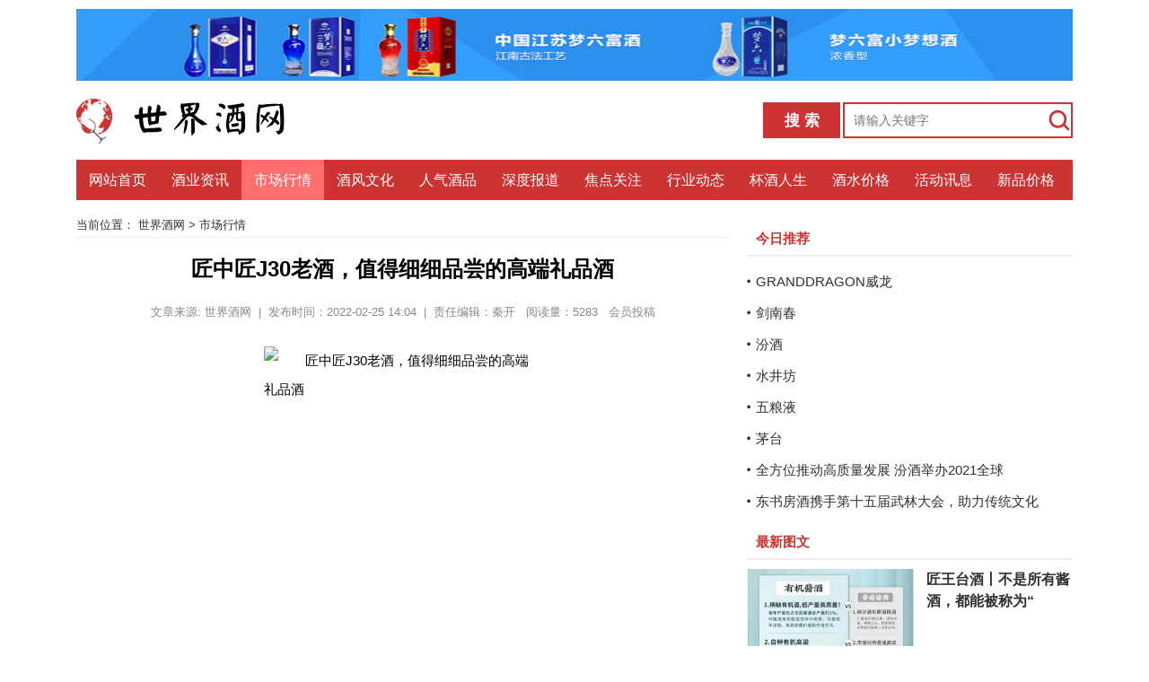

--- FILE ---
content_type: text/html
request_url: http://www.yaduo.me/shichang/50040.html
body_size: 6385
content:
<!DOCTYPE html>
<html>
<head>
<meta charset="utf-8"/>
 <title>匠中匠J30老酒，值得细细品尝的高端礼品酒-世界酒网</title>
<meta name="keywords" content="匠中匠J30老酒，值得细细品尝的高端礼品酒"/>
<meta name="Description" content="说起国内知名的白酒品牌，相信很多人都会把“茅台”挂在嘴边。经过不断的发展，茅台已经成为中国白酒品牌的代表。近几年随着不断开发的新品，同样获得了消费者的认可和青睐。其中，匠中匠作为茅台集团最近新开发的一款系列品牌，虽然目前的市面上匠中匠的产品..."/>
<link rel="stylesheet" type="text/css" href="/Public/shijiejw/style.css" />
<link rel="shortcut icon" type="image/x-icon" href="/favicon.ico" media="screen"/>
<script src="/Public/Js/jquery.min.js" type="text/javascript"></script>
<script src="/Public/shijiejw/wap.js" type="text/javascript"></script>
<script type="text/javascript">cknews('',50040,1,0);</script>
</head>
<body>

<div id="scrollWrap">
	<script src="/Public/shijiejw/ad_head2.js"></script>
</div>

<div class="header">
	<div class="weblogo"><a href="/?b=0" title="世界酒网"><img src="/Public/shijiejw/logo.png" alt="世界酒网"/></a></div>
	<div id="search">
			<form action="http://www.baidu.com/s?" target="_blank">
			<input name="tn" type="hidden" value="baidu">
			<input name="si" type="hidden" value="ynldw.com">
			<input name="ie" type="hidden" value="utf-8">
			<input type="text" name="wd" id="keyword" placeholder="请输入关键字" size="15" class="schtxt">
			<input type="submit" value="搜 索" class="schbtn">
			</form>

		</div>

	
</div>
<div class="menubg">
	<ul class="menulist">
	<li><a href="/?b=0">网站首页</a>
	<li ><a href="/zixun/" title="酒业资讯" >酒业资讯</a></li><li class="hover"><a href="/shichang/" title="市场行情" >市场行情</a></li><li ><a href="/jiufeng/" title="酒风文化" >酒风文化</a></li><li ><a href="/jiupin/" title="人气酒品" >人气酒品</a></li><li ><a href="/shendu/" title="深度报道" >深度报道</a></li><li ><a href="/jiaodian/" title="焦点关注" >焦点关注</a></li><li ><a href="/hangye/" title="行业动态" >行业动态</a></li><li ><a href="/beijiu/" title="杯酒人生" >杯酒人生</a></li><li ><a href="/jiage/" title="酒水价格" >酒水价格</a></li><li ><a href="/huodong/" title="活动讯息" >活动讯息</a></li><li ><a href="/waihui/" title="新品价格" >新品价格</a></li>
	</ul>
</div>



<div class="shijie_qu">
<div class="shijie_quleft">
    <div class="lacation">
      <span class="lacatsp">当前位置：</span>
      <a href="/?b=0" title="世界酒网">世界酒网</a> > <a href="/shichang/">市场行情</a>
    </div>
	<h1>匠中匠J30老酒，值得细细品尝的高端礼品酒</h1>
	<div class="newsinfo">
	文章来源: 世界酒网&nbsp;&nbsp;|&nbsp;&nbsp;发布时间：2022-02-25 14:04&nbsp;&nbsp;|&nbsp;&nbsp;责任编辑：秦开&nbsp;&nbsp;&nbsp;阅读量：5283&nbsp;&nbsp;&nbsp;会员投稿	</div>
	<div id="newscont"><p><img alt="匠中匠J30老酒，值得细细品尝的高端礼品酒" src="http://www.ifooday.cn/uploadfile/2019/0822/20190822031939302.png" style="border: none; vertical-align: middle; backface-visibility: hidden; transition: opacity 0.3s ease-out; padding: 5px 0px 25px; display: block; margin: 0px auto; width: 300px; height: 311px;"/></p><p>说起国内知名的白酒品牌，相信很多人都会把“茅台”挂在嘴边。经过不断的发展，茅台已经成为中国白酒品牌的代表。近几年随着不断开发的新品，同样获得了消费者的认可和青睐。其中，匠中匠作为茅台集团最近新开发的一款系列品牌，虽然目前的市面上匠中匠的产品也不算很多，不过一款“匠中匠J30老酒”作为一款酱香型的白酒，凭借其高大上的包装设计、高贵的品质等受到了消费者的喜爱。</p><p>在产品生产原料层面，“匠中匠J30老酒”需要传承茅台集团酱香型白酒的经典，因此在原料上的选择也毫不含糊，精选上等优质原料，结合传统和现金的酿造工艺，不仅口感细腻甘爽，还具有余味悠长的特点，颇受好评。</p><p>&nbsp;在产品价格层面，“匠中匠J30老酒”目前在京东平台上的售价为488元/瓶，规格为2L/瓶。虽然单纯从价格上看这款“匠中匠J30老酒”相对不太适合大众消费，但是作为一款规格拥有2.5L容量的白酒，足够让消费者真正享受到可以慢慢细细品尝的滋味了，送礼也是一个很不错的选择。</p><p><img alt="匠中匠J30老酒，值得细细品尝的高端礼品酒" src="http://www.ifooday.cn/uploadfile/2019/0822/20190822032011726.png" style="border: none; vertical-align: middle; backface-visibility: hidden; transition: opacity 0.3s ease-out; padding: 5px 0px 25px; display: block; margin: 0px auto; width: 300px; height: 246px;"/></p><p>在产品包装设计层面，“匠中匠J30老酒”主要采用的是景德镇陶瓷艺术设计，浮雕刻字加上精美的雕花铜锁和精心雕刻的坛盖，既优雅又非常显档次，是很多产品无法媲美的包装。另外，礼盒装得包装使用的是高强度的硬纸板，里面还贴心的放置了不锈钢酒提，整体非常的体面，包装设计高端大气上档次。</p><p>在品牌定位层面，“匠中匠J30老酒”所属品牌“匠中匠”将其定位更高端的老匠老酒礼酒品牌。定位于多种消费场景的同时，重点推荐作为高端礼品酒，是婚宴、企业、收藏、庆典等场景都非常合适的一款高端酒。</p><p>在品牌宣传层面，“匠中匠”参加贵州茅台集团白金酒公司匠中匠号高铁专列（渝贵线）首发仪式，而这一举动意味着该品牌在贵阳范围内甚至在全国打响品牌名号，极大程度提高了“匠中匠”品牌知名度。线上，“匠中匠”通过在万酒招商网、火爆食品招商网、搜狐网等网站的报道，在大众群体和合作商之间都有很好的品牌宣传效果。</p><p><img alt="匠中匠J30老酒，值得细细品尝的高端礼品酒" src="http://www.ifooday.cn/uploadfile/2019/0822/20190822032029298.png" style="border: none; vertical-align: middle; backface-visibility: hidden; transition: opacity 0.3s ease-out; padding: 5px 0px 25px; display: block; margin: 0px auto; width: 300px; height: 247px;"/></p><p>在产品销售渠道层面，“匠中匠”指定在京东销售匠中匠品牌系列产品，其中“匠中匠J30老酒”在京东平台上的销售量节节上升，尤其是在过节期间，大家对这款礼品酒的需求量也大大提升。线下，在做好传统的连锁超市、便利店等传统线下渠道同时，大力建设体验馆和拓展中烟渠道，茶酒融合等新型销售渠道等等，都活的了非常好的效果。</p><p>“匠中匠J30老酒”通过采取差异略策略，把高端酱酒的特点尽情发挥，成为了茅台集团下非常珍贵且稀有的品牌，相信随着中国经济的不断发展以及国民消费水平的提高，“匠中匠J30老酒”会成为更加大众化的白酒品牌，提升国民幸福感。</p>	<p style="color:#888;margin-top:30px; font-size:15px;";>郑重声明：此文内容为本网站转载企业宣传资讯，目的在于传播更多信息，与本站立场无关。仅供读者参考，并请自行核实相关内容。</p>
	</div>
	<div class="fenxiang">
		<div class="bdsharebuttonbox bdshare-button-style1-16" data-bd-bind="1468727381628"><a href="#" class="bds_more" data-cmd="more"></a><a href="#" class="bds_qzone" data-cmd="qzone" title="分享到QQ空间"></a><a href="#" class="bds_tsina" data-cmd="tsina" title="分享到新浪微博"></a><a href="#" class="bds_tqq" data-cmd="tqq" title="分享到腾讯微博"></a><a href="#" class="bds_renren" data-cmd="renren" title="分享到人人网"></a><a href="#" class="bds_weixin" data-cmd="weixin" title="分享到微信"></a></div>
		<script>window._bd_share_config={"common":{"bdSnsKey":{},"bdText":"","bdMini":"2","bdMiniList":false,"bdPic":"","bdStyle":"1","bdSize":"16"},"share":{}};with(document)0[(getElementsByTagName('head')[0]||body).appendChild(createElement('script')).src='http://bdimg.share.baidu.com/static/api/js/share.js?v=89860593.js?cdnversion='+~(-new Date()/36e5)];</script>
	</div>
	
    <div class="neirhez cont_tow">
    <div class="boxtitle"><h3>酒网资讯</h3></div>
	<ul class="piclist pictl">
	<li>
			<a href="http://www.yaduo.me/beijiu/50349.html" class="view" title="匠王台酒丨不是所有酱酒，都能被称为“有机酱酒”！"><img src="/Public/shijiejw/202307/s_1688197009.jpg" alt="匠王台酒丨不是所有酱酒，都能被称为“有机酱酒”！"/></a>
			<p><a href="http://www.yaduo.me/beijiu/50349.html" title="匠王台酒丨不是所有酱酒，都能被称为“有机酱酒”！"/>匠王台酒丨不是所有酱酒，都能</a></p>
		</li><li>
			<a href="http://www.yaduo.me/waihui/50118.html" class="view" title="喜力等无醇啤酒发展势头强劲 满足消费者不断的健康需求"><img src="/Public/shijiejw/202202/s_1645845085.jpg" alt="喜力等无醇啤酒发展势头强劲 满足消费者不断的健康需求"/></a>
			<p><a href="http://www.yaduo.me/waihui/50118.html" title="喜力等无醇啤酒发展势头强劲 满足消费者不断的健康需求"/>喜力等无醇啤酒发展势头强劲 </a></p>
		</li>	</ul>
	<ul class="arctable pictr">
	<li><a href="http://www.yaduo.me/shichang/50039.html" title="嘉士伯啤酒注重本土品牌 无醇饮料是其增长最快的领域之一" target="_blank">嘉士伯啤酒注重本土品牌 无醇饮料是其增长最快的领域之一</a><span>02-25</span></li><li><a href="http://www.yaduo.me/shichang/50038.html" title="华润雪花挤进可口可乐的赛道！" target="_blank">华润雪花挤进可口可乐的赛道！</a><span>02-25</span></li><li><a href="http://www.yaduo.me/shichang/50037.html" title="英国最大酒吧集团格林王被长江实业溢价51%收购" target="_blank">英国最大酒吧集团格林王被长江实业溢价51%收购</a><span>02-25</span></li><li><a href="http://www.yaduo.me/shichang/50036.html" title="青岛啤酒全年增长领先行业毫无悬念 啤酒行业迎来业绩拐点" target="_blank">青岛啤酒全年增长领先行业毫无悬念 啤酒行业迎来业绩拐点</a><span>02-25</span></li><li><a href="http://www.yaduo.me/zixun/50035.html" title="执行大城市扩张的嘉士伯啤酒要在下半年进入更多中国城市" target="_blank">执行大城市扩张的嘉士伯啤酒要在下半年进入更多中国城市</a><span>02-25</span></li><li><a href="http://www.yaduo.me/zixun/50034.html" title="长城葡萄酒举行华夏思想者系列新品的发布 打造中国酒庄酒" target="_blank">长城葡萄酒举行华夏思想者系列新品的发布 打造中国酒庄酒</a><span>02-25</span></li><li><a href="http://www.yaduo.me/zixun/50033.html" title="华润啤酒对喜力中国整合进展顺利 与科罗娜接近的市场份额" target="_blank">华润啤酒对喜力中国整合进展顺利 与科罗娜接近的市场份额</a><span>02-25</span></li><li><a href="http://www.yaduo.me/zixun/50032.html" title="百威英博将推含酒精苏打水 定价比同类品牌低20%" target="_blank">百威英博将推含酒精苏打水 定价比同类品牌低20%</a><span>02-25</span></li><li><a href="http://www.yaduo.me/zixun/50031.html" title="五粮液致80年代，专属“80后”情怀的高端白酒" target="_blank">五粮液致80年代，专属“80后”情怀的高端白酒</a><span>02-25</span></li>	</ul>
    </div>
    
	<script src="/Public/shijiejw/ad_page3.js"></script>
</div>
<div class="shijie_quright">

	<div class="neirhez">
        <div class="boxtitle"><h3>今日推荐</h3></div>
        <ul class="wzlb">
        <li><a href="http://www.yaduo.me/pinpai/50025.html" title="GRANDDRAGON威龙" target="_blank">GRANDDRAGON威龙</a></li><li><a href="http://www.yaduo.me/pinpai/50022.html" title="剑南春" target="_blank">剑南春</a></li><li><a href="http://www.yaduo.me/pinpai/50021.html" title="汾酒" target="_blank">汾酒</a></li><li><a href="http://www.yaduo.me/pinpai/50020.html" title="水井坊" target="_blank">水井坊</a></li><li><a href="http://www.yaduo.me/pinpai/50019.html" title="五粮液" target="_blank">五粮液</a></li><li><a href="http://www.yaduo.me/pinpai/50018.html" title="茅台" target="_blank">茅台</a></li><li><a href="http://www.yaduo.me/shendu/50016.html" title="全方位推动高质量发展 汾酒举办2021全球经销商大会" target="_blank">全方位推动高质量发展 汾酒举办2021全球</a></li><li><a href="http://www.yaduo.me/jiufeng/50015.html" title="东书房酒携手第十五届武林大会，助力传统文化续写江湖传奇" target="_blank">东书房酒携手第十五届武林大会，助力传统文化</a></li>        </ul>
    </div>
    
    <script src="/Public/shijiejw/ad_page1.js"></script>

   <div class="neirhez">
		<div class="boxtitle"><h3>最新图文</h3></div>
		<ul class="imgarc">
		<li>
			<div class="view"><a href="http://www.yaduo.me/beijiu/50349.html" target="_blank" title='匠王台酒丨不是所有酱酒，都能被称为“有机酱酒”！'><img src="/Public/shijiejw/202307/s_1688197009.jpg"width="190" height="125" alt="'匠王台酒丨不是所有酱酒，都能被称为“有机酱酒”！"/></a></div>
			<div class="btitle"><a href="http://www.yaduo.me/beijiu/50349.html" target="_blank" title='匠王台酒丨不是所有酱酒，都能被称为“有机酱酒”！'>匠王台酒丨不是所有酱酒，都能被称为“</a></div>
			</li>		</ul>
		<ul class="wzlb">
		<li><a href="http://www.yaduo.me/huodong/50030.html" title="2020第六届上海国际糖酒商品交易会" target="_blank">2020第六届上海国际糖酒商品交易会</a></li><li><a href="http://www.yaduo.me/pinpai/50029.html" title="RemyMartin人头马" target="_blank">RemyMartin人头马</a></li><li><a href="http://www.yaduo.me/pinpai/50028.html" title="Martell马爹利" target="_blank">Martell马爹利</a></li><li><a href="http://www.yaduo.me/pinpai/50027.html" title="JACKDANIELS杰克丹尼" target="_blank">JACKDANIELS杰克丹尼</a></li><li><a href="http://www.yaduo.me/pinpai/50026.html" title="Absolut绝对伏特加" target="_blank">Absolut绝对伏特加</a></li>		</content>
		</ul>
	</div>

    <script src="/Public/shijiejw/ad_page2.js"></script>
	<div class="neirhez">
        <div class="boxtitle"><h3>酒业视界</h3></div>
        <ul class="wzlb">
        <li><a href="http://www.yaduo.me/jiupin/50013.html" title="总曝光量达82亿！《舍得智慧人物》藏着品牌进阶“最优解”" target="_blank">总曝光量达82亿！《舍得智慧人物》藏着品牌</a></li><li><a href="http://www.yaduo.me/jiupin/50012.html" title="时光大成新品首亮相丨复星生态企业及舍得酒业共创打造浓香型白酒力作" target="_blank">时光大成新品首亮相丨复星生态企业及舍得酒业</a></li><li><a href="http://www.yaduo.me/jiufeng/50011.html" title="大跃啤酒焕新出发，为消费者提供更多创意好精酿" target="_blank">大跃啤酒焕新出发，为消费者提供更多创意好精</a></li><li><a href="http://www.yaduo.me/jiufeng/50010.html" title="酱酒需要多点长期主义 —— 天优酱酒·年度典藏之作" target="_blank">酱酒需要多点长期主义 —— 天优酱酒·年度</a></li><li><a href="http://www.yaduo.me/jiufeng/50009.html" title="54度酒鬼酒重返赛道 全国运营平台落户深圳" target="_blank">54度酒鬼酒重返赛道 全国运营平台落户深圳</a></li><li><a href="http://www.yaduo.me/shichang/50008.html" title="嘉士伯以艺术开启更顺2022，“虎虎生辉”艺术馆空降花城广州" target="_blank">嘉士伯以艺术开启更顺2022，“虎虎生辉”</a></li><li><a href="http://www.yaduo.me/shichang/50006.html" title="燕京啤酒：以热爱喝彩冬奥，双奥之城铸就的双奥品牌" target="_blank">燕京啤酒：以热爱喝彩冬奥，双奥之城铸就的双</a></li>        </ul>
    </div>
	
</div>
</div>
<div  class="footer">
	<div class="footer_body">
		<div class="about">
		    <a href="/sitemap.html" target="_blank">网站地图</a>|
			<a href="#" rel="nofollow" >版权声明</a>|
			<a href="#" rel="nofollow" >广告服务</a>
		</div>
		<div class="footer_cont">
			<p>Copyright (C) 2014-<script>document.write(new Date().getFullYear());</script>  All Rights Reserved  &nbsp;</p>
			<p>版权所有：<a href="/?b=0">世界酒网</a>&nbsp;&nbsp;&nbsp;</p>
		</div>
	</div>
	<div class="footer_down">
		<ul class="mcse">
			<li><img src="/Public/shijiejw/ft01.gif" alt="/?b=0"/></li>
			<li><img src="/Public/shijiejw/ft02.gif" alt="/?b=0"/></li>
			<li><img src="/Public/shijiejw/ft04.gif" alt="/?b=0"/></li>
			<li><img src="/Public/shijiejw/ft05.gif" alt="/?b=0"/></li>
		</ul>
	</div>
</div>

<script>
(function(){
    var bp = document.createElement('script');
    var curProtocol = window.location.protocol.split(':')[0];
    if (curProtocol === 'https') {
        bp.src = 'https://zz.bdstatic.com/linksubmit/push.js';        
    }
    else {
        bp.src = 'http://push.zhanzhang.baidu.com/push.js';
    }
    var s = document.getElementsByTagName("script")[0];
    s.parentNode.insertBefore(bp, s);
})();
</script>
</body>
</html>

--- FILE ---
content_type: text/css
request_url: http://www.yaduo.me/Public/shijiejw/style.css
body_size: 4719
content:
@charset "UTF-8";

body,html,h1,h2,h3,h4,h5,p,dl,dt,dd,ul,li,form,button,th,td{margin:0;padding:0;word-wrap:break-word}
body,html{font:13px/1.5 '微软雅黑','宋体',\5b8b\4f53,sans-serif;}
body{}
img{border:none}
ul,ol,li{list-style:none;}
a{text-decoration:none; color:#303030;}
a:hover{text-decoration:none; color:#cc0000;}
div{display:block; overflow:hidden;}
/*主框架*/
.shijie_qu{width:1110px; clear:both; margin:15px auto;}
.shijie_quleft{width:727px; float:left;}	
.shijie_quright{width:363px; float:right;display:block; overflow:hidden;}

/******************************************************************** 通用文章列表排版*/
/*纯文章列表，无小图标，可设置主标题bdnews，红色小标题topred*/
ul.arctable{ font-size:13px;}
ul.arctable li{    font-size: 16px;line-height: 35px;text-align: left;padding-left: 10px; white-space: nowrap;}
ul.arctable li a{ font-size:16px;white-space:nowrap;}
ul.arctable li.topred a{color:#ff0000;}
ul.arctable li.bdnews a{font-size:18px; font-weight:700; color:#333;}
ul.arctable li.bdnews a:hover{color:#555555;}
ul.arctable li span{float:right; font-size:12px; color:#888; padding-right:5px;}
ul.arctable li.topdsp{height:100px; margin-bottom:7px; background: none;padding-left:4px;border-bottom: 1px dashed #eeeeee;}
ul.arctable li.topdsp a{height:36px; line-height:36px; font-size:14px; margin-bottom:10px; color:#333; font-weight:600;}
ul.arctable li.topdsp p{ line-height:30px; font-size:13px; color:#888;text-indent: 2em;}
/*纯文章列表，带小图标，可设置小标题topred,可设置带简介文章topdsp*/
ul li.litline{ height:1px; border-bottom:1px solid #eeeeee; margin:5px 0;}
ul.arclist{font-size:16px;}
ul.arclist li{line-height: 35px;text-align: left;padding-left: 10px;background: url(./point.gif) left center no-repeat;
white-space: nowrap;}
ul.arclist li a{white-space:nowrap;}
ul.arclist li.topred a{color:#ff0000;}
ul.arclist li.bdnews a{font-size:20px; font-weight:700; color:#333;}
ul.arclist li.bdnews a:hover{color:#555555;}
ul.arclist li.topdsp{height:100px; margin-bottom:7px; background: none;padding-left:4px;border-bottom: 1px dashed #eeeeee;}
ul.arclist li.topdsp a{height:36px; line-height:36px; font-size:14px; margin-bottom:10px; color:#333; font-weight:600;}
ul.arclist li.topdsp p{ line-height:30px; font-size:13px; color:#888;text-indent: 2em;}
ul.arclist li span{float:right; font-size:12px; color:#888; padding-right:5px;}

ul.wzlb {font-size:15px;}
ul.wzlb  li{line-height: 35px;text-align: left;padding-left: 10px;background: url(./point.gif) left center no-repeat;
white-space: nowrap;}
ul.wzlb  li a{white-space:nowrap;}
/*纯文章列表，带颜色小图标*/
ul.arclist2 li{background: url(./ico.png) left 12px no-repeat; padding-left:14px; height:36px; line-height:36px;overflow:hidden;}
ul.arclist2 li a{font-size:13px;white-space:nowrap;}
/*独立单行文本*/
.arcline{background:url(./ico.png) left -97px no-repeat; padding-left:14px; height:36px; line-height:36px; clear:both;}
.arcline a{font-size:13px;white-space:nowrap;}
.newsline{height:30px; line-height:30px; clear:both;}
.newsline a{font-size:13px;white-space:nowrap;}
/*图文混排div 左图片+右侧大标题，多项可竖排*/
ul.imgarc{display:block; overflow:hidden;}
ul.imgarc li{ width:363px; display:block; overflow:hidden; margin-bottom:10px;padding-bottom:10px;height:125px;}
ul.imgarc li .view{width:190px;height:125px;float: left;margin-right: 10px;}
ul.imgarc li .view img{width:190px; height:125px;}
ul.imgarc li .btitle{width:163px;height:70px;float: right;}
ul.imgarc li .btitle a{ font-size:16px; font-weight:600;}
/*图文混排UL 上标题，下左图+下右列表*/
.picarcs{}
.picarcs li{}
/*上部3大图+下部3列并排文章标题列表*/
ul.index_ilist{ padding:12px 0px 12px 0px; display:block; overflow:hidden;}
ul.index_ilist li{width: 236px;height: 138px;position: relative;overflow: hidden; float:left; margin-left:10px;}
ul.index_ilist li:first-child{margin-left:0;}
ul.index_ilist li img{width: 100%;}
ul.index_ilist li p{position: absolute;bottom: 0;height: 26px;line-height: 26px;color: #ffffff;background: rgba(0,0,0,0.7);width: 100%;padding:0px;z-index: 3;overflow: hidden;white-space: nowrap;text-overflow: ellipsis; text-align:center;}
/*文章两列并排*/
ul.index_towlist{padding:5px 0; display:block; overflow:hidden;}
ul.index_towlist li{height:36px; line-height:36px; float:left; width:335px; background: url(./ico.png) left -97px no-repeat; padding-left:14px;}
ul.index_towlist li.topone{height:42px; line-height:42px; width:100%; background:none; clear:both; text-align:center; font-size:20px; font-weight:600; margin-bottom:8px; border-bottom:1px solid #eee; padding-bottom:8px;}
ul.index_threelist{ padding:5px 0; display:block; overflow:hidden;}
ul.index_threelist li{height:36px; line-height:36px; float:left; width:226px; padding-left:10px;}
/*图文混排UL 上标题，下左图+下右文章简介*/
ul.picarcinfo{ display:block; overflow:hidden;}
ul.picarcinfo li{ padding-bottom:10px; border-bottom:1px solid #dashed;}
ul.picarcinfo li h4{ height:36px; line-height:36px; white-space:nowrap; font-size:13px; font-weight:600;}
ul.picarcinfo .pai_cont{}
ul.picarcinfo .pai_cont .view{ float:left; width:120px; height:90px;}
ul.picarcinfo .pai_cont p{ float:right; width:220px; height:90px; line-height:30px; font-size:13px; color:#888;text-indent:1em;}
/*图片列表，可设置超大图imgone，或默认横排*/
ul.imglist{ display:block; overflow:hidden; clear:both; }
ul.imglist li{height:125px;width:175px;float:left; overflow:hidden; margin:0px 12px 10px 0px;position: relative;}
ul.imglist li.zuihou{ margin-right:0px;}
ul.imglist li a.view{height:100px; display:block; overflow:hidden;}
ul.imglist li p{position: absolute;bottom: 0;height: 26px;line-height: 26px;color: #ffffff;background: rgba(0,0,0,0.7);width: 100%;padding:0px;z-index: 3;overflow: hidden;white-space: nowrap;text-overflow: ellipsis; text-align:center;}
ul.imglist li p a{color:#fff;}
ul.imglist li img{width:176px; height:100px;}
ul.imglist li.imgone{width:350px; height:180px;display:block; overflow:hidden; margin-bottom:10px;}
ul.imglist li.imgone a.view{width:350px; height:180px;}
ul.imglist li.imgone img{width:350px; height:180px;}
/*上一张图认横排*/
ul.yitulist{ display:block; overflow:hidden; clear:both; }
ul.yitulist li{height:180px;width:363px;float:left; overflow:hidden; margin:0px 0px 10px 0px;position: relative;}
ul.yitulist li a.view{height:180px; display:block; overflow:hidden;}
ul.yitulist li p{position: absolute;bottom: 0;height: 35px;line-height: 35px;background-color: rgba(0, 0, 0, .5);width: 100%;padding:0px;z-index: 3;overflow: hidden;white-space: nowrap;text-overflow: ellipsis; text-align:center;}
ul.yitulist li p a{color: #ffffff; font-size:15px;}

/*大图片列表，多项可横排*/
.pictl{width:210px; float:left;display:block; overflow:hidden;}
.pictr{width:510px; float:right;display:block; overflow:hidden;}
ul.piclist{ padding:10px 10px 0 0px;}
ul.piclist li{ width:190px; height:150px;margin-bottom:6px; float:left;}
ul.piclist li a.view{width:190px; height:125px; display:block; overflow:hidden;}
ul.piclist li a.view img{width:190px; height:125px;}
ul.piclist li p{ height:25px; line-height:25px; text-align:center;white-space: nowrap; font-size:13px;}
/*不规则图集列表，可设置超大图picone，多项横排*/
.picsr{width:356px; float:right;display:block; overflow:hidden;}
ul.pictable{ display:block; overflow:hidden; width:740px; float:left;}
ul.pictable li{position: relative; float:left; margin:0 0px 0px 0; }
ul.pictable li.picone,.pictable li.picone img{width:360px; height:240px;}
ul.pictable li.picdata,.pictable li.picdata img{width:180px; height:120px;}
ul.pictable li img{display: block; border:2px solid #fff;}
ul.pictable li a {position: relative; display: block; background:#000;}
ul.pictable li a:hover img{opacity: 0.75;}
ul.pictable li span{position:absolute;bottom:1px;left:2px;right:1px;display:block;height:24px;line-height:24px;text-align: center; background:url(./picbg.png) repeat; _filter:alpha(opacity=70); _cursor:pointer;color:#fff; font-size:12px; _width:100%;_bottom:1px;}
ul.pictable li p{text-align: center; font-size: 12px; padding:5px 0;}

/*通用自适应容器*/
.neirhez{zoom:1; display:block; overflow:hidden; margin:10px 0; }
.neirhez .boxtitle{height:36px;margin-bottom:10px;border-bottom: 2px solid #eee;}
.neirhez h3{color:#c33; padding-left:10px; height:36px;line-height:36px;font-weight:700; float:left;}
.neirhez h3 a{color:#c33;font-size:20px;font-weight:700;}
.neirhez div.title span{ color:#2064ae;cursor: hand;!important;cursor: pointer;float:right; line-height:28px; padding-right:10px;}
.neirhez a.more{float:right;width:30px;height:28px;line-height:28px;display:block; margin:0px 5px 0px 0; color:#666;}
.neirhez a.more:hover{color:#555555;}

.tbox{zoom:1; overflow:hidden;}
.tbox .boxtitle{height:36px; border-bottom:1px solid #e0e0e0;margin-bottom:10px;}
.tbox h3{color:#333; font-size:16px;padding:0; height:36px;line-height:36px;font-weight:700; float:left; }
.tbox h3 a{color:#555555; font-size:16px;font-weight:700;}
.tbox div.title span{ color:#2064ae;cursor: hand;!important;cursor: pointer;float:right; line-height:28px; padding-right:10px;}
.tbox a.more{float:right;width:30px;height:28px;line-height:28px;display:block; margin:0px 5px 0px 0; color:#666;}
.tbox a.more:hover{color:#555555;}
/*非通用容器标题*/
.ctitle{height:36px; border-bottom:1px solid #0d5a8a;margin-bottom:10px;}
.ctitle h3{color:#333; font-size:14px;padding-left:20px; height:36px;line-height:36px;font-weight:700; float:left; background:url(./tit_ico.png) 0px 9px no-repeat;}
.ctitle h3 a{color:#555555; font-size:14px;font-weight:700;}
.shijie_tu .boxtitle{height:36px;margin-bottom:10px;border-bottom: 2px solid #eee;}
.shijie_tu h3{padding-left:10px; height:36px;line-height:36px;font-weight:700; float:left;}
.shijie_tu h3 a{color:#c33;font-size:20px;font-weight:700;}
/*通用容器宽高设置*/
.catbox{width:350px; height:370px; float:left; }
.cont_one{width:363px; float:left;}
.neir_zhong{width:363px;float:left; margin:10px 11px 10px 10px;}
.cont_tow{width:732px; height:370px;float:left; margin-right:10px;}
.cont_three{width:1110px; clear:both;}

 
ul.newslist{display:block; overflow:hidden; clear:both; padding:10px 0px 10px 0;}
ul.newslist li{  border-bottom: 1px solid #eee;    overflow: hidden;zoom: 1;padding-bottom: 14px; }
ul.newslist li:hover{ color:#555555;}
ul.newslist li:hover a.title{color:#555555;}
ul.newslist li .arcli{display:block; overflow:hidden; clear:both;padding-top: 8px; }
ul.newslist li .arcimg{float:left; width:200px; height:130px; overflow:hidden;}
ul.newslist li .arcimg img{width:200px;}
ul.newslist li .arcdata{float:right; width:560px; height:130px; overflow:hidden;}
ul.newslist li a.title{font-size: 18px; line-height: 24px;margin-bottom: 10px;margin-top: 10px;}
ul.newslist li a:hover{color:#555555;}
ul.newslist li .arcinfo{    font-size: 12px;margin-top: 10px;display: block;color: #888;}
ul.newslist li .arcdsp{font-size:13px; color:#333; text-indent:2em; height:50px;}
ul.newslist li .move{float:left;}
/*友情链接*/
ul.links{padding:5px;}
ul.links li{float:left; display:block; overflow:hidden; margin-right:5px;}
ul.links li a{padding:3px 5px; height:26px; line-height:26px;}
/*当前位置*/
 .lacation{font-size:13px; height:26px; line-height:26px;font-weight:normal; color:#333; border-bottom: 1px dotted #ddd;}
.shijie_quleft .newsinfo{height:26px; line-height:26px;  color:#888; font-size:13px; text-align:center;}
.shijie_quleft h1{font-size:24px; line-height:30px; padding:20px 0; text-align:center; color:#000;}
/*文章内容*/
#newscont{padding:20px 10px 30px 0; line-height:32px; display:block; overflow:hidden; clear:both; font-size:15px; color:333;}
#newscont p{text-indent:2em; margin-bottom:16px;}
#newscont img{max-width:700px; margin:10px 0;}
/*分享及作者*/
.newsmove{height:28px; line-height:28px; margin:20px 0;}
.newsmove .baidufx{ width:150px; float:right;}
.newsmove .author{width:160px; float:left; font-size:12px; }
/*列表分页*/
.pages ul{display:block;clear:both;overflow:hidden;list-style:none; padding:15px 0;}
.pages ul li{float:left;margin-right:10px;}
.pages ul li.now{color:#333;}
.pages ul li.now a{color:#ff0000;}


/*** ADD:indexSP ***/
.qu_hd{float:left;width:668px; height:373px;}
.qu_you{float:right;width:410px;margin:0 0 0 15px;}


.hboxqvoadn{margin-top:17px; height:220px; }
ul.jrjd{background:url(./jrjd.png) left top no-repeat; padding-top:43px;}

/*幻灯片 */
.comiis_wrapad {width:668px; height:396px; overflow: hidden; }
.comiis_wrapad img { float: left; margin-top: 0px; width:668px; height:396px;}
.frame { background: none; border: 0px solid #fff; margin-bottom: 0px;zoom: 1; }
.frame:after { content: "."; display: block; height: 0; clear: both; visibility: hidden; }
#frameHlicAe { margin: 0px !important; border: 0px !important; ;position: relative;}
#slidesImgs li { width: 668px; height:396px; display: none; }
.slideshow { clear: both; }
.slideshow li { position: relative; overflow: hidden; }
.slideshow SPAN.title { text-indent: 0px; }
.slideshow span.title { position: absolute; bottom: 0; left: 0; margin-bottom: 0; width: 100%; height:28px; line-height:28px; font-size: 12px; text-indent:4px; }
.slideshow span.title, .slidebar li { background:rgba(0,0,0,0.5); filter: progid:DXImageTransform.Microsoft.gradient(startColorstr = #30000000,endColorstr = #30000000); color: #FFF; overflow: hidden;}
.slidebar { position: absolute; top: 350px; left:600px; }
.slidebar li { float: left; margin-right: 1px; width:18px; height:18px; line-height: 18px; text-align: center; font-size:8px; cursor: pointer; border-radius:8px; font-weight:none; color:#cc0000; }
.slidebar li.on { background: rgba(204,0,0,0.9); filter: progid:DXImageTransform.Microsoft.gradient(startColorstr = #50FFFFFF,endColorstr = #50FFFFFF); color: #fff;  }

/*** ADD:Head ***/

.header{ height:60px;width:1110px; margin:14px auto;}
.header .weblogo{float:left; width:260px; height:60px;}
.header .weblogo a{width:260px; height:60px; display:block;}

#search .schtxt{ border:2px solid #cc3333; height:34px; line-height:34px; font-size:14px; width:240px; float:right; outline:0; vertical-align:middle;color:#939393;padding-left:10px;background: url(./search-btn.png) right center no-repeat;}
#search .schbtn{background-color:#cc3333;height:40px; line-height:40px;width:86px;font-size:17px; color:#fff; float:left; border:0; font-weight:700; }
#search{width:345px;height:40px;float:right; margin:10px auto; }

.menu{clear:both; height:45px;width:1100px; margin:0 auto; border-top:3px solid #3366cc; border-bottom:1px solid #eeeeee;}
.menubg{height:45px;background:#cc3333; no-repeat;width:1110px;margin:0px auto;}
.menulist{ display:block; overflow:hidden; width:1110px;height:45px;}
.menulist li{ padding: 0;list-style: none;display: block;float: left;text-align: center;}
.menulist li a{ text-decoration: none;color: #fff;line-height: 45px;padding: 10px 14px;text-align: center;font-size: 16px;}
.menulist li:hover,.menulist li.hover{background:#ff6e6e;}
.menulist li a:hover,.menulist li:hover a{text-decoration:none;}
#scrollWrap{width:1110px; margin:10px auto;}

.shijie_toutiao{    margin-right: auto;margin-left: auto;width: 1100px;}
.shijie_toutiao h2{    font-size: 36px;
    text-align: center;
    margin-bottom: 10px;
    color: #333;}
.shijie_toutiao p{ margin-bottom:20px;text-align: center;
    font-weight: normal;
    color: #333;}
.shijie_toutiao p a{ font-size: 15px;}
/*** ADD:Page ***/



/*** ADD:Footer ***/
.footer{ height:180px; font-size:13px; margin-top:10px;    background-color: #c33;}
.footer_body{height:110px;color:#fff;}
.footer_body a{color:#fff;}
.footer_body .about{text-align:center; height:40px;color:#f2f2f2; padding-top:12px;}
.footer_body .about a{padding:0px 24px; color:#fff;height:40px; line-height:40px;}
.footer_body .footer_cont{ width:1000px; margin:0 auto; height:52px;}
.footer_body .footer_cont p{line-height:26px; text-align:center;}
.footer_down{width:1000px; margin:0 auto; text-align:center; height:60px;}
.mcse{height:52px; padding-top:6px; display:block; overflow:hidden; width:520px; margin:0 auto;}
.mcse li{float:left;width:130px; height:52px;}



--- FILE ---
content_type: application/javascript
request_url: http://www.yaduo.me/Public/shijiejw/ad_head2.js
body_size: 123
content:
document.write("<div style='width:1110px;height:80px;'><img src='/Public/shijiejw/head2.jpg' width=1110 height=80/></div>")